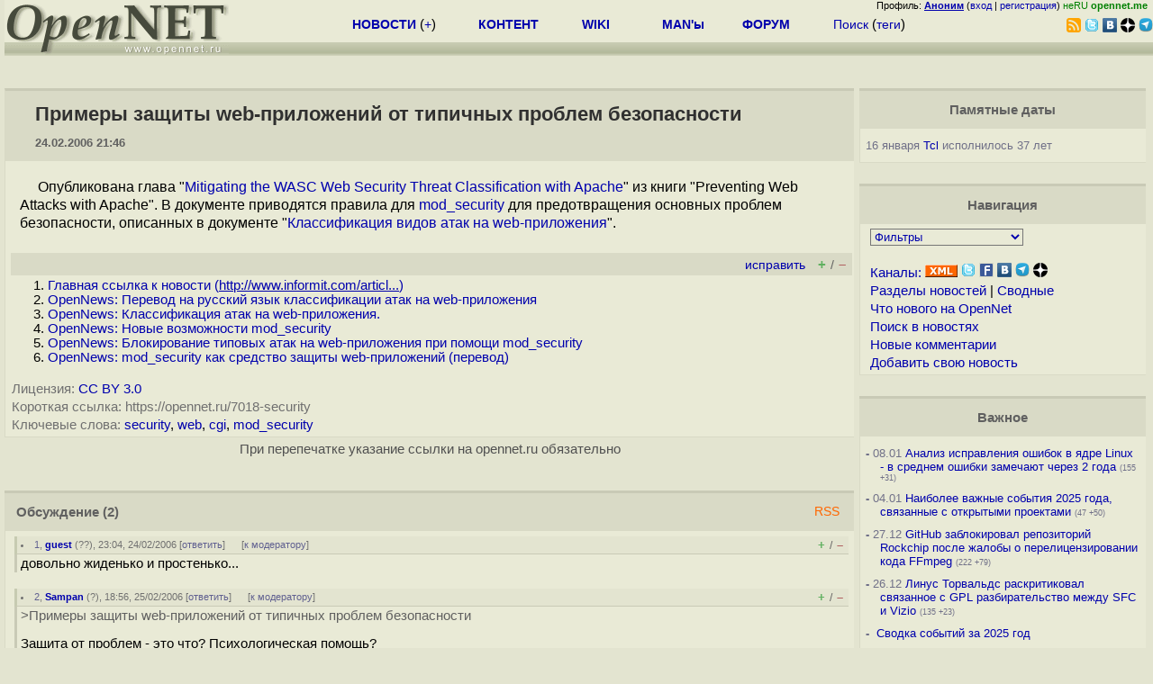

--- FILE ---
content_type: text/html; charset=koi8-r
request_url: https://www.opennet.ru/opennews/art.shtml?num=7018
body_size: 9682
content:
<html>
<head>
<META HTTP-EQUIV="Content-Type" CONTENT="text/html; charset=koi8-r">
<meta name="viewport" content="width=device-width, initial-scale=1">

<link rel="icon" type="image/png" href="/favicon.png">
<link href="/opennet_120.png" rel="apple-touch-icon">
<link href="/opennet_180.png" rel="apple-touch-icon" sizes="180x180">
<link rel="icon" type="image/png" href="/opennet_128.png" sizes="128x128">
<link rel="icon" type="image/png" href="/opennet_192tg.png" sizes="192x192">
<meta property="_og:image" content="https://www.opennet.ru/opennet_192tg.png">

<link rel="alternate" type="application/rss+xml" href="/opennews/opennews_all_utf.rss" title="Все в одном: главные + мини-новости">
<link rel="alternate" type="application/rss+xml" href="/opennews/opennews_full.rss" title="Полные тексты всех новостей">
<link rel="alternate" type="application/rss+xml" href="/opennews/opennews_6.rss" title="OpenNews RSS: главные новости">
<link rel="alternate" type="application/rss+xml" href="/opennews/opennews_mini.rss" title="Mini-News RSS: мини-новости">
<title>Примеры защиты web-приложений от типичных проблем безопасности</title>
<script language="JavaScript">
var topnews=[

];
</script>


<script language="JavaScript">
    
  var raw_nowtime=1768840113;
</script>
<script language="JavaScript" src="/getname20.js"></script>
<script language="JavaScript" src="/autoedit.js"></script>
</head>
<body bgcolor="#E3E4D0" text="#000000" link="#0000FF" vlink="#000080" alink="#FF00FF"  onLoad="set_lastload('/');">
<!-- заголовок. начало -->
<LINK REL="stylesheet" href="/opennet4a.css" type="text/css">
<!--htdig_noindex-->
<FORM method="get" action="https://www.opennet.ru/search.shtml">
<aside>
<div style="width: 100%; text-align: right; font-size: 70%; background: #E9EAD6; margin-bottom:-10px;">
Профиль: <b><a href="/~" rel="nofollow" title="/~ - сводная страница участника"><u>Аноним</u></a></b> (<a href="https://www.opennet.ru/cgi-bin/openforum/vsluhboard.cgi?az=login">вход</a> | <a href="https://www.opennet.ru/cgi-bin/openforum/vsluhboard.cgi?az=user_register">регистрация</a>) <span style="color: green;" title="точка входа через CDN Cloudflare без домена RU">неRU <b>opennet.me</b>&nbsp;&nbsp;</span>

</div>

<TABLE BORDER=0 CELLSPACING=0 CELLPADDING=0 WIDTH="100%">
<TR>
<TD width=300 VALIGN="BOTTOM" BGCOLOR="#E9EAD6" style="background: #E9EAD6 url('/back.gif') repeat-x bottom left">
<A HREF="/"><IMG SRC="/opennet2.gif" HEIGHT=60 WIDTH=249 ALT="The OpenNET Project" BORDER="0"></A><br>
</TD>
<TD WIDTH=100 ALIGN=CENTER BGCOLOR="#E9EAD6" style="background: #E9EAD6 url('/back.gif') repeat-x bottom left">

</TD><TD WIDTH=50% ALIGN=CENTER BGCOLOR="#E9EAD6" style="background: #E9EAD6 url('/back.gif') repeat-x bottom left;padding-bottom:10px;">
<table width="100%" border=0>
<tr>
<td width="22%">
 <A HREF="../opennews/" class="h"><b>НОВОСТИ</b></A> (<a href="../news/opennet.shtml" class="h">+</a>)
</td><td width="18%%">
  <A HREF="../mp/" class="h"><b>КОНТЕНТ</b></A>
</td><td width="14%">
  <A HREF="http://wiki.opennet.ru" class="h"><b>WIKI</b></A>
</td><td width="14%">
   <A HREF="../man.shtml" class="h"><b>MAN'ы</b></A>
</td><td width="16%">
   <A HREF="../forum/" class="h"><b>ФОРУМ</b></A>
</td><td width="16%">
<A HREF="../search.shtml" class="h" onMouseOver="document.getElementById('form12').style.display='block';">Поиск</A>&nbsp;(<A HREF="../keywords/" class="h">теги</A>)
<INPUT id="form12" style="display: none;" type="text" size="10" name="words" value="" title='для поиска в google наберите "g фраза"'>
</td></tr>
</table>

</TD><TD align=right WIDTH=20% BGCOLOR="#E9EAD6" style="background: #E9EAD6 url('/back.gif') repeat-x bottom left;padding-bottom:5px;">

<a href="https://www.opennet.ru/opennews/opennews_all_utf.rss"><img src="/img/rss.png" height="16" width="16" alt="RSS" title="RSS" border="0"></a>&nbsp;<a href="https://twitter.com/opennetru"><img src="/twitter.png" height="16" width="16" alt="twitter" title="Twitter" border="0"></a>&nbsp;<a href="https://vk.com/opennet"><img src="/img/vkontakte.gif" height="16" width="16" title="ВКонтакте" border="0"></a>&nbsp;<a href="https://zen.yandex.ru/opennet"><img src="/img/zen.png" height="16" width="16" title="Yandex Zen" border="0"></a><!--&nbsp;<a href="https://www.facebook.com/OpenNet.News/"><img src="/img/facebook.gif" height="16" width="16" title="Facebook" border="0"></a>-->&nbsp;<a href="https://telegram.space/opennet_ru"><img src="/img/telegram2.png" height="16" width="16" title="Telegram" border="0"></a>
</TABLE>
</aside>

<style>
    .hdr_mobile {
	text-align: center; 
	display: none;
	margin: 0px;
	padding: 0px;
    }
</style>
<div class=hdr_mobile>
<div style="margin-left: auto; margin-right: auto; width: 100%; height: 70px; border:1px solid #b0b190; min-width: 360px; max-width: 600px; background: #E9EAD6 url('/back.gif') repeat-x bottom left;">
<div style="float:left; width: 249px; height: 60px; margin-top: 10px;">
<A HREF="/"><IMG SRC="/opennet2_lite.gif" style="height: 60px; width: 249px; border: 1px;" ALT="The OpenNET Project / Index page"></A>
</div>
<div style="float: left; text-align: center; height: 70px; width: 331px; padding: 5px; margin-left: 10px;">
<br><small>[ <a href="/opennews/">новости</a>&nbsp;/<a href="/opennews/?full_lines=15&amp;lines=15&amp;mid_lines=00">+++</a> | <a href="/forum/">форум</a> | <a href="/keywords/">теги</a>
| <a href="tg://resolve?domain=opennet_ru"><img src="/img/telegram2.png" height="16" width="16" title="Telegram" border="0" style="margin-bottom: -4px;"></a>
]</small>
</div>
</div>
</div>
<div style="clear: both;"></div>


<div style="float: left; width: 279; text-align: left;padding-right: 60px;" id=adv>
</div>
<div style="padding-top: 0px;position:absolute;left:50%;margin-left:-235px;width:470px;" id=adv2>
</div>
<div style="width: 279;float: right;" id=adv3>
</div>
<div style="clear: both;"></div>
<br>
</FORM>
<!--/htdig_noindex-->


<!-- заголовок. конец -->
<link rel="STYLESHEET" type="text/css" href="style17.css">
<a name="toptop"></a>
<div class=m_col id=as2>



    <!-- сводные новости. начало -->
    <form action="/cgi-bin/openforum/ch_cat.cgi" method="POST"><table class="thdr2">
<tr><td><h2><a href="https://opennet.ru/7018-security" class="nolink" onClick="return false;"><span id="r_title">
Примеры защиты web-приложений от типичных проблем безопасности
</span></a></h2>
<span style="font-size: 10pt;">24.02.2006&nbsp;21:46</span>
</td></tr>
</table>

<table class="ttxt2">
<tr><td class=chtext bgcolor="E9EAD6" id="r_memo" style="padding-top: 15px;">
<p>Опубликована глава "<a href="http://www.informit.com/articles/article.asp?p=442984&rl=1">Mitigating the WASC Web Security Threat Classification with Apache</a>" из книги "Preventing Web Attacks with Apache". В документе приводятся правила для <a href="http://www.modsecurity.org/">mod_security</a> для предотвращения основных проблем безопасности, описанных в документе "<a href="http://www.webappsec.org/projects/threat/v1/WASC-TC-v1_0.rus.txt">Классификация видов атак на web-приложения</a>".<br><br>
</td></tr>

<A NAME="link"></a>
<tr bgcolor="#D9DAC6"><td>
<table width="100%" border=0>
<tr>
<td>
<span id="social_link"></span>
</td>
<td style="text-align:right" id=edit_link><span class=vt_d><a href="#toptop" onClick="return page_edit('news',7018);" title="Общедоступная правка в wiki-стиле, дополнение текста приветствуется">исправить</a></span>&nbsp; 
<span id="vt_1_7018" class=vt_d><a href="#" onClick="return o_vote('1_7018',1);" title="Одобряю"><span class=vt_p>+</span></a>/<a href="#" onClick="return o_vote('1_7018',-1);" title="Осуждаю"><span class=vt_m>&ndash;</span></a></span>
</td>
</tr></table>
</td></tr>
<tr><td>
<ol>
    <li><A HREF="http://www.informit.com/articles/article.asp?p=442984&rl=1">Главная ссылка к новости (<u>http://www.informit.com/articl...</u>)</a></li>
    <li><A HREF="https://www.opennet.ru/opennews/art.shtml?num=6583">OpenNews: Перевод на русский язык классификации атак на web-приложения</a></li>
    <li><A HREF="https://www.opennet.ru/opennews/art.shtml?num=4177">OpenNews: Классификация атак на web-приложения.</a></li>
    <li><A HREF="https://www.opennet.ru/opennews/art.shtml?num=6560">OpenNews: Новые возможности mod_security</a></li>
    <li><A HREF="https://www.opennet.ru/opennews/art.shtml?num=5611">OpenNews: Блокирование типовых атак на web-приложения при помощи mod_security</a></li>
    <li><A HREF="https://www.opennet.ru/opennews/art.shtml?num=3215">OpenNews: mod_security как средство защиты web-приложений (перевод)</a></li>
</ol>
</td></tr>
<tr><td title="При перепечатке указание ссылки на opennet.ru обязательно"><small><font color="#707070">Лицензия:</font> <a href="https://creativecommons.org/licenses/by/3.0/">CC BY 3.0</a></small></td></tr>
<tr><td><small><font color="#707070">Короткая ссылка: https://opennet.ru/7018-security</font></small></td></td></tr>
<tr><td><small><font color="#707070">Ключевые слова:</font> <span id="r_keyword_link"><A HREF="/keywords/security.html">security</A>, <A HREF="/keywords/web.html">web</A>, <A HREF="/keywords/cgi.html">cgi</A>, <A HREF="/keywords/mod_security.html">mod_security</A></span></small></td></tr>
</table>
<div id="lenta_nav"></div>
<tr><td><center><small><font color="#505050">При перепечатке указание ссылки на opennet.ru обязательно</font></small></center></td></tr>
<br><br>

<table class="thdr"><tr><td style="text-align:left;"><b>Обсуждение</b> <a href="/openforum/vsluhforumID3/13616.html#TOP" title="Число ответов">(2)</a></td><!--13616--><td align=right style="font: 100% Arial;"><span class=vt_d>
<span id=smode style="display: none;"><a href="/openforum/vsluhforumID3/13616.html" rel="nofollow" onclick="text_type=4;do_switch_thread(13616, 3); return false;" title="Исходный режим">Основной режим</a> |</span>
<a href="/cgi-bin/openforum/rss_forum.cgi?forum=vsluhforumID3&om=13616" style="color: rgb(255, 102, 0);">RSS</a>
</span><A NAME="comments"></a></td></tr></table><!--13616-->

<table class="ttxt2">
<tr bgcolor="E9EAD6"><td id=ln13616 class=ctxt>
<script language="JavaScript" src="/ajax20.js"></script>
<script language="JavaScript">
var idx_nextans_list = {}; 
var idx_prevans_list = {}; 
var idx_anon_list = {'guest':1,'Sampan':0};
var idx_ans_map = {13616: {}}; 
</script>

<a name="1"></a><table class=cblk id="msgshow_1"><tr><td class=chdr><li><a href="/openforum/vsluhforumID3/13616.html#1">1</a>, <a href="/~guest" class="nick">guest</a> (<span title='Ник без авторизации'>??</span>), 23:04, 24/02/2006  [<a href="/cgi-bin/openforum/vsluhboard.cgi?az=post&om=13616&forum=vsluhforumID3&omm=1&news_key=7018" rel="nofollow">ответить</a>] &nbsp;<script>s_n_a2(1140804260,'guest','vsluhforumID3', 13616, 1)</script>
</td><td class=chdr2><span id="vt_2_3_13616_1" class=vt_d2><a href="#" onClick="return o_vote('2_3_13616_1',1);" title="Полезно, одобряю"><span class=vt_p>+</span></a>/<a href="#" onClick="return o_vote('2_3_13616_1',-1);" title="Мусорный комментарий"><span class=vt_m>&ndash;</span></a></span></td></tr><tr><td class=ctxt colspan=2 style="border-left:3px solid #C9CAB6;">
довольно жиденько и простенько...</td></tr><tr><td colspan=2>&nbsp;</td></tr></table>

<div id=actshow_0_1>

</div>

<a name="2"></a><table class=cblk id="msgshow_2"><tr><td class=chdr><li><a href="/openforum/vsluhforumID3/13616.html#2">2</a>, <a href="/~Sampan" class="nick">Sampan</a> (<span title='Ник без авторизации'>?</span>), 18:56, 25/02/2006  [<a href="/cgi-bin/openforum/vsluhboard.cgi?az=post&om=13616&forum=vsluhforumID3&omm=2&news_key=7018" rel="nofollow">ответить</a>] &nbsp;<script>s_n_a2(1140875818,'Sampan','vsluhforumID3', 13616, 2)</script>
</td><td class=chdr2><span id="vt_2_3_13616_2" class=vt_d2><a href="#" onClick="return o_vote('2_3_13616_2',1);" title="Полезно, одобряю"><span class=vt_p>+</span></a>/<a href="#" onClick="return o_vote('2_3_13616_2',-1);" title="Мусорный комментарий"><span class=vt_m>&ndash;</span></a></span></td></tr><tr><td class=ctxt colspan=2 style="border-left:3px solid #C9CAB6;">
<font color=#606060>&gt;Примеры защиты web-приложений от типичных проблем безопасности</font>
<p>Защита от проблем - это что? Психологическая помощь?</td></tr><tr><td colspan=2>&nbsp;</td></tr></table>

<div id=actshow_0_2>
</div>

<script language="JavaScript">
var hidden_msg = new Array(0); 
var hidden_idx = new Array(0,1); 
var idx_level1_list = {13616: [1,2]}; 
if (text_type == 1){ open_block(13616,3,hidden_msg,1);}
</script>
</td></tr>
</table>
<table class="thdr">
<tr><td><b>&nbsp;Добавить комментарий</b></td></tr>
</table>
<table class="ttxt2">
<tr><td>
</form>
<form method="post" action="/cgi-bin/openforum/vsluhboard.cgi" name="comment">
<input type=hidden name="om"  value="13616">
<input type=hidden name="news_key" value="7018">
<input type=hidden name="forum" value="vsluhforumID3">
<input type=hidden name="omm" value="">
<input type=hidden name="az" value="a_mesg">
<input type=hidden name="subject" value="Примеры защиты web-приложений от типичных проблем безопаснос...">
<table>
<tr><td style="text-align: right;">Имя: <input type=text name="name" value="" size=25></td></tr>
<tr><td style="text-align: right;">E-Mail: <input type=text name="email" value="" size=25 title="Не обязательное поле. Для отправки ответов следует указать перед адресом знак '!' или '!!' для скрытия адреса"></td></tr>
</table>

</td></tr><tr><td>

<table>
<tr><td>
Текст:<br><textarea name="body" COLS=38 ROWS=8 WRAP="virtual" onClick="TxtResize(this)" style="width:90%;max-width:800;"></textarea>
</table>

<!-- INPUT TYPE="SUBMIT" NAME="preview" VALUE="Посмотреть" -->
<INPUT TYPE="SUBMIT" NAME="post" VALUE="Отправить">
</form>
<script>setup_nick();</script>
</td></tr>
</table>
<div id="lenta_nav2"></div>
<meta property="og:description" content="Опубликована глава ' Mitigating the WASC Web Security Threat Classification with Apache ' из книги 'Preventing Web Attacks with Apache'. В документе приводятся правила для  mod_security  для предотвращения основных проблем безопасности, описанных в документе ' Классификация видов атак на web-приложения '.">
<table>
</table>

    <!-- сводные новости. конец -->


<script>load_topnews(1);</script>
</div>
<!--htdig_noindex-->
<div class=r_col id=as1>
<aside>


<table width="100%" border="0" cellspacing="0" cellpadding="0">
<tr><td align=right>
<script>load_topnews(2);</script>

<table class=thdr>
<tr><td>Памятные даты</td></tr>
</table>
<table class=tlist>
<tr><td>16 января <a href="/tcl">Tcl</a>  исполнилось 37 лет
</table>
<br>


	<!-- быстрый переход. начало -->
	<center>

</center>

<table class=thdr>
<tr><td>Навигация</td></tr>
</table>
<table class=ttxt>
<tr><td>
<form method="get" action="https://www.opennet.ru/cgi-bin/opennet/jump.cgi">
    &nbsp;<select name="to" onChange="submit()" style="font-size: 10pt; width: 170; background-color: #E9EAD6; color: #0000AD;">
    <option value="">Фильтры
    <option value="/opennews/index.shtml?f=review2">События
    <option value="/opennews/index.shtml?f=arts">Обзоры и статьи
    <option value="/opennews/index.shtml?f=prog">Программы
    <option value="/opennews/index.shtml?f=vuln">Уязвимости
    <option value="/opennews/index.shtml?f=bsd">Исключить Linux
    <option value="/opennews/index.shtml?f=linux">Исключить BSD
    <option value="/opennews/index.shtml?f=rust">Исключить Rust
    <option value="">----- Формат вывода
    <option value="/opennews/index.shtml?full_lines=10&lines=10&mid_lines=00">10 полных
    <option value="/opennews/index.shtml?full_lines=00&lines=20&mid_lines=20">20 сокращенных
    <option value="/opennews/index.shtml?full_lines=00&lines=40&mid_lines=00">40 заголовков
    </select>
</form>
</td></tr>
<tr><td>&nbsp;<small><A HREF="https://wiki.opennet.ru/RSS">Каналы:</A></small>&nbsp;<a href="https://wiki.opennet.ru/RSS"><img src="/xml.gif" height="14" width="36" alt="XML" border="0"></img></a>&nbsp;<a href="https://twitter.com/opennetru"><img src="/twitter.png" height="16" width="16" alt="twitter" title="Twitter" border="0"></a>&nbsp;<a href="https://www.facebook.com/OpenNet.News/"><img src="/img/facebook.gif" height="16" width="16" title="Facebook" border="0"></a>&nbsp;<a href="https://vk.com/opennet"><img src="/img/vkontakte.gif" height="16" width="16" title="ВКонтакте" border="0"></a>&nbsp;<a href="https://telegram.space/opennet_ru"><img src="/img/telegram2.png" height="16" width="16" title="Telegram" border="0"></a>&nbsp;<a href="https://zen.yandex.ru/opennet"><img src="/img/zen.png" height="16" width="16" title="Yandex Zen" border="0"></a></td></tr>
<tr><td>&nbsp;<small><A HREF="/opennews/chapters.shtml">Разделы новостей</A> | <A HREF="/news/grab_mix.shtml">Сводные</A></small></td></tr>
<tr><td>&nbsp;<small><A HREF="/news/opennet.shtml">Что нового на OpenNet</A></small></td></tr>
<tr><td>&nbsp;<small><A HREF="/search_adv.shtml#news">Поиск в новостях</A></small></td></tr>
<tr><td>&nbsp;<small><A HREF="/cgi-bin/openforum/vsluhboard.cgi?az=list&forum=vsluhforumID3&open=new">Новые комментарии</A></small></td></tr>
<tr><td>&nbsp;<small><A HREF="https://www.opennet.ru/announce_news.shtml?cache=off">Добавить свою новость</A></small></td></tr>
</table>

	<!-- быстрый переход. конец -->
<br>
<table class=thdr>
<tr><td><A HREF="https://www.opennet.ru/#imp">Важное</a></td></tr>
</table>

<table class=tlist>
<tr><td><b>-</b> 08.01&nbsp;<a href="/opennews/art.shtml?num=64574">Анализ исправления ошибок в ядре Linux - в среднем ошибки замечают через 2 года</a> <span class=cnt>(155 +31)</span></td></tr>
<tr><td><b>-</b> 04.01&nbsp;<a href="/opennews/art.shtml?num=64555">Наиболее важные события 2025 года, связанные с открытыми проектами</a> <span class=cnt>(47 +50)</span></td></tr>
<tr><td><b>-</b> 27.12&nbsp;<a href="/opennews/art.shtml?num=64512">GitHub заблокировал репозиторий Rockchip после жалобы о перелицензировании кода FFmpeg</a> <span class=cnt>(222 +79)</span></td></tr>
<tr><td><b>-</b> 26.12&nbsp;<a href="/opennews/art.shtml?num=64505">Линус Торвальдс раскритиковал связанное с GPL разбирательство между SFС и Vizio</a> <span class=cnt>(135 +23)</span></td></tr>


<tr><td><b>-</b> &nbsp;<a href="/opennews/art.shtml?num=64555">Сводка событий за 2025 год</a></td></tr>

</table>

<br>
<table class=thdr>
<tr><td><a href="/tips/sml/">Советы</a></td></tr>
</table>

<table class=tlist>
<tr><td><b>-</b> 25.12.2025 <A HREF="/tips/3290_ostree_linux.shtml">Атомарные обновления в OSTree</A></td></tr>
<tr><td><b>-</b> 03.11.2025 <A HREF="/tips/3287_bot_block_cookie_javascript_caddy_nginx.shtml">Отсеивание AI-ботов на web-сервере через Cookie</A></td></tr>
<tr><td><b>-</b> 01.11.2025 <A HREF="/tips/3284_freebsd_linux_container_podman.shtml">Запуск Linux-контейнеров во FreeBSD</A></td></tr>
<tr><td><b>-</b> 26.10.2025 <A HREF="/tips/3280_rpm_ostree_oracel_rhel_linux_boot.shtml">Создание загрузочного атомарно обновляемого образа Oracle Linux при помощи OSTree</A></td></tr>
<tr><td><b>-</b> 19.09.2025 <A HREF="/tips/3278_debian_deb_dpkg_vim_neovim.shtml">Сборка deb-пакета для решения проблем с плагином nvim-cmp для neovim в Debian 13</A></td></tr>

</table>

<br>
<table class=thdr>
<tr><td><A HREF="https://www.opennet.ru/cgi-bin/openforum/vsluhboard.cgi?az=list&forum=vsluhforumID3">Обсуждаемые новости</A></td></tr>
</table>

<table class=tlist>
<tr><td><b>-</b> 19:17 <a href="/openforum/vsluhforumID3/138971.html">Альфа-выпуск GNOME 50 с удалением поддержки X11</a>&nbsp;(330)</td></tr>
<tr><td><b>-</b> 19:15 <a href="/openforum/vsluhforumID3/138983.html">ChaosBSD - форк FreeBSD для тестирования драйверов</a>&nbsp;(45)</td></tr>
<tr><td><b>-</b> 19:15 <a href="/openforum/vsluhforumID3/138991.html">Захват контроля над snap-пакетами, связанными с просроченными доменами</a>&nbsp;(92)</td></tr>
<tr><td><b>-</b> 19:15 <a href="/openforum/vsluhforumID3/138987.html">Выпуск Chrome 144. Тестирование JPEG XL, вертикальных вкладок и отключения AI</a>&nbsp;(129)</td></tr>
<tr><td><b>-</b> 19:06 <a href="/openforum/vsluhforumID3/138968.html">В OpenBSD реализована поддержка запуска под управлением Apple Hypervisor</a>&nbsp;(61)</td></tr>
<tr><td><b>-</b> 18:59 <a href="/openforum/vsluhforumID3/138984.html">Выпуск JavaScript-библиотеки jQuery 4.0 </a>&nbsp;(207)</td></tr>
<tr><td><b>-</b> 18:54 <a href="/openforum/vsluhforumID3/138977.html">Обновление Firefox 147.0.1. План прекращения поддержки старой боковой панели</a>&nbsp;(103)</td></tr>
<tr><td><b>-</b> 18:48 <a href="/openforum/vsluhforumID3/138985.html">Выпуск пакета для создания 2D-анимации Synfig 1.5.4</a>&nbsp;(54)</td></tr>

</table>
<br>

<table class=thdr>
<tr><td><a href="/lastsoft/"><u>Новые версии</u></a></td></tr>
</table>
<table class=ttxt>
<tr><td class=tmenu>
Программы:<br>
&nbsp;	18.01&nbsp;<a href="https://www.opennet.ru/opennews/art.shtml?num=64638" style="font-weight: 600;">Synfig 1.5.4</a><br>
&nbsp;	18.01&nbsp;<a href="https://github.com/mesonbuild/meson/tags" style="">meson 1.10.1</a><br>
&nbsp;	18.01&nbsp;<a href="https://github.com/KDE/amarok/tags" style="">Amarok 3.3.2</a><br>
&nbsp;	18.01&nbsp;<a href="https://github.com/89luca89/distrobox/tags" style="">Distrobox 1.8.2.3</a><br>
&nbsp;	16.01&nbsp;<a href="https://github.com/CZ-NIC/knot/tags" style="">knot 3.5.3</a><br>
&nbsp;	16.01&nbsp;<a href="https://github.com/nextcloud/server/tags" style="">Nextcloud 32.0.5</a><br>
&nbsp;	16.01&nbsp;<a href="https://github.com/moby/moby/tags" style="">docker 29.1.5</a><br>
&nbsp;	16.01&nbsp;<a href="https://github.com/linuxmint/cinnamon/tags" style="">Cinnamon 6.6.5</a><br>
&nbsp;	16.01&nbsp;<a href="https://www.opennet.ru/opennews/art.shtml?num=64631" style="font-weight: 600;">Firefox 147.0.1</a><br>
&nbsp;	16.01&nbsp;<a href="https://github.com/electron/electron/tags" style="">Electron 40.0.0</a><br>
&nbsp;	16.01&nbsp;<a href="https://github.com/webserver-llc/angie/tags" style="">Angie 1.11.2</a><br>
&nbsp;	16.01&nbsp;<a href="https://github.com/golang/go/tags" style="">go 1.24.12, 1.25.6</a><br>
&nbsp;	15.01&nbsp;<a href="https://codeberg.org/forgejo/forgejo" style="">Forgejo 14.0</a><br>
&nbsp;	15.01&nbsp;<a href="https://github.com/denoland/deno/tags" style="">Deno 2.6.5</a><br>
&nbsp;	15.01&nbsp;<a href="https://get.geo.opera.com/pub/opera/desktop/" style="">Opera 126.0.5750.37</a><br>
&nbsp;	15.01&nbsp;<a href="https://github.com/GNOME/gnome-shell/tags" style="">GNOME 49.3, 50-alpha</a><br>
&nbsp;	15.01&nbsp;<a href="http://www.kde.org" style="">KDE 6.5.5, 6.6-beta</a><br>
&nbsp;	15.01&nbsp;<a href="https://www.opennet.ru/opennews/art.shtml?num=64615" style="font-weight: 600;">Grub 2.14</a><br>
&nbsp;	14.01&nbsp;<a href="https://github.com/wireshark/wireshark/tags" style="">Wireshark 4.6.3</a><br>
&nbsp;	14.01&nbsp;<a href="https://github.com/FreeRDP/FreeRDP/tags" style="">FreeRDP 3.20.2</a><br>
&nbsp;	14.01&nbsp;<a href="https://github.com/nginx/nginx/tags" style="">nginx 1.28.1, 1.29.4</a><br>
<br>Дистрибутивы:<br>
&nbsp;	19.01&nbsp;<a href="https://github.com/microsoft/azurelinux/tags" style="">Azure Linux 3.0.20260118</a><br>
&nbsp;	16.01&nbsp;<a href="https://nxos.org/" style="">Nitrux 5.1</a><br>
&nbsp;	16.01&nbsp;<a href="https://endeavouros.com/news/" style="">EndeavourOS 2026.01.12</a><br>
&nbsp;	15.01&nbsp;<a href="https://www.opennet.ru/opennews/art.shtml?num=64619" style="font-weight: 600;">Tails 7.4</a><br>
&nbsp;	15.01&nbsp;<a href="https://chromereleases.googleblog.com/" style="">Chrome OS 143.0.7499.203</a><br>
&nbsp;	12.01&nbsp;<a href="https://www.opennet.ru/opennews/art.shtml?num=64613" style="font-weight: 600;">Linux Mint 22.3</a><br>
&nbsp;	10.01&nbsp;<a href="https://www.opennet.ru/opennews/art.shtml?num=64585" style="font-weight: 600;">Debian GNU/Linux 13.3</a><br>
&nbsp;	08.01&nbsp;<a href="https://store.steampowered.com/steamos/" style="">SteamOS 3.7.19</a><br>
&nbsp;	04.01&nbsp;<a href="https://www.opennet.ru/opennews/art.shtml?num=64557" style="font-weight: 600;">Manjaro 26.0</a><br>
&nbsp;	02.01&nbsp;<a href="https://www.opennet.ru/opennews/art.shtml?num=64545" style="font-weight: 600;">Devuan 6.1</a><br>
&nbsp;	23.12&nbsp;<a href="https://www.opennet.ru/opennews/art.shtml?num=64482" style="font-weight: 600;">postmarketOS 25.12</a><br>

<br>Актуальные ядра Linux:<br>
&nbsp; 11.01&nbsp;<a href="/kernel/6.18.5.html">6.18.5</a>, <a href="/kernel/6.12.65.html">6.12.65</a>, <a href="/kernel/6.6.120.html">6.6.120</a>, <a href="/kernel/6.1.160.html">6.1.160</a><br>
&nbsp; 06.12&nbsp;<a href="/kernel/5.15.197.html">5.15.197</a>, <a href="/kernel/5.10.247.html">5.10.247</a><br>

<tr><td class=tmenu><a href="/kernel/ml/">Изменения в ядре 6.19</a></td></tr>
</td></tr>
</table>



</td></tr>
</table>
</aside>
</div>
<!--/htdig_noindex-->
<div style="clear: both;"></div>




<!-- script type="text/javascript" src="https://apis.google.com/js/plusone.js" async></script -->
<!--
<div id="fb-root"></div>
<script>(function(d, s, id) {
var js, fjs = d.getElementsByTagName(s)[0];
if (d.getElementById(id)) return;
js = d.createElement(s); js.id = id;
js.src = "//connect.facebook.net/en_US/all.js#xfbml=1";
fjs.parentNode.insertBefore(js, fjs);
}(document, 'script', 'facebook-jssdk'));</script>
-->
	  
<!--htdig_noindex-->
<noindex>
<br>


</noindex>
<!--/htdig_noindex-->


<!-- footer -->
<!--htdig_noindex-->
<br><br>
<div style="background-color: #E9EAD6; width:100%; height: 62px;">
<div style="margin-right: 20px; float:left; line-height:61px; vertical-align: middle; margin-left: 10px; font-size: 120%;">
Партнёры:
</div>
<div style="float:left; height:61px;  line-height:61px; margin-left: 20px;">
<a style="align: middle;" target=_blank href="https://www.postgrespro.ru"><img src="/img/pp_200.png" height=60 width=200 alt="PostgresPro"></a>
</div>
<div style="float:left; height:61px;  line-height:61px; margin-left: 20px;">
<a style="align: middle;" target=_blank href="https://ishosting.com/ru">
<img src="/img/inferno2.png" height=60 width=200 alt="Inferno Solutions"></a>
</div>
<div style="float:right; height:61px;  line-height:61px;  margin-left: 15px;">
<a style="align: middle;" target=_blank href="http://hoster.ru/?utm_source=site&utm_medium=banner&utm_campaign=opennet"><img src="/img/dh143x60t.png" height=60 width=143 alt="Hosting by Hoster.ru"></a>
</div>
<div style="float:right;  height:61px;  line-height: 61px; vertical-align: middle;font-size: 120%;">
Хостинг:
</div>

</div>
<div style="clear: both;"></div>


<br>
<TABLE class=ttxt style="border-top: 3px solid #C9CaB6;">
<TD WIDTH="35%">
<A HREF="/cgi-bin/opennet/bookmark.cgi">Закладки на сайте</A><BR>
<A HREF="/cgi-bin/opennet/bookmark.cgi?submit=add" target="blank_">Проследить за страницей</A>
</TD>
<TD WIDTH="65%" ALIGN=RIGHT>
Created&nbsp;1996-2026&nbsp;by <B><A HREF="/contact.shtml" title="email maxim.chirkov@gmail.com">Maxim&nbsp;Chirkov</A></B><BR>
<A HREF="https://www.opennet.ru/add.shtml">Добавить</A>, <A HREF="https://www.opennet.ru/donate.shtml" style="color: #C00000;">Поддержать</A>, <A HREF="https://www.opennet.ru/banners2.shtml">Вебмастеру</A>
</TD>
</TR>
</TABLE>
<!--/htdig_noindex-->
<!-- end of footer -->
<!--
<script>
  (function(i,s,o,g,r,a,m){i['GoogleAnalyticsObject']=r;i[r]=i[r]||function(){
  (i[r].q=i[r].q||[]).push(arguments)},i[r].l=1*new Date();a=s.createElement(o),
  m=s.getElementsByTagName(o)[0];a.async=1;a.src=g;m.parentNode.insertBefore(a,m)
  })(window,document,'script','https://www.google-analytics.com/analytics.js','ga');
    ga('create', 'UA-123449-1', 'auto');
    ga('send', 'pageview');
</script>
-->


</body>
</html>
